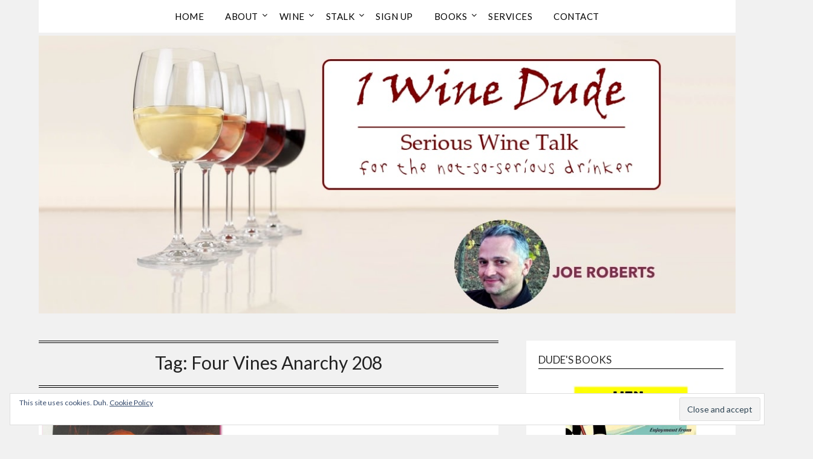

--- FILE ---
content_type: text/html; charset=utf-8
request_url: https://www.google.com/recaptcha/api2/aframe
body_size: 268
content:
<!DOCTYPE HTML><html><head><meta http-equiv="content-type" content="text/html; charset=UTF-8"></head><body><script nonce="mZY6oDr1nkNM9_KqytBWKg">/** Anti-fraud and anti-abuse applications only. See google.com/recaptcha */ try{var clients={'sodar':'https://pagead2.googlesyndication.com/pagead/sodar?'};window.addEventListener("message",function(a){try{if(a.source===window.parent){var b=JSON.parse(a.data);var c=clients[b['id']];if(c){var d=document.createElement('img');d.src=c+b['params']+'&rc='+(localStorage.getItem("rc::a")?sessionStorage.getItem("rc::b"):"");window.document.body.appendChild(d);sessionStorage.setItem("rc::e",parseInt(sessionStorage.getItem("rc::e")||0)+1);localStorage.setItem("rc::h",'1769439709355');}}}catch(b){}});window.parent.postMessage("_grecaptcha_ready", "*");}catch(b){}</script></body></html>